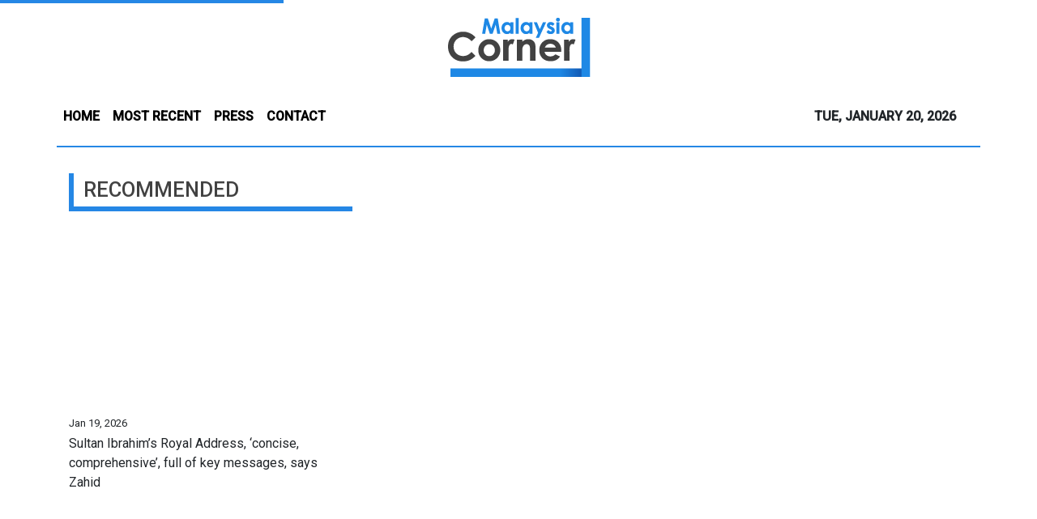

--- FILE ---
content_type: text/html; charset=utf-8
request_url: https://us-central1-vertical-news-network.cloudfunctions.net/get/fetch-include-rss
body_size: 15724
content:
[
  {
    "id": 112094030,
    "title": "Malacca announces public holiday for civil servants on first day of Ramadan",
    "summary": "It is to appreciate their tireless service, says Rauf.",
    "slug": "malacca-announces-public-holiday-for-civil-servants-on-first-day-of-ramadan",
    "link": "https://www.malaysiakini.com/news/766008",
    "date_published": "2026-01-19T05:53:26.000Z",
    "images": "",
    "categories": "1558",
    "img_id": "0",
    "caption": "",
    "country": "Malaysia",
    "source_type": "rss",
    "source": "Malaysia Kini"
  },
  {
    "id": 112094020,
    "title": "Sultan Ibrahim’s Royal Address, ‘concise, comprehensive’, full of key messages, says Zahid",
    "summary": "KUALA LUMPUR: Deputy Prime Minister Datuk Seri Dr Ahmad Zahid Hamidi described the Royal Address of His Majesty, Sultan Ibrahim, King of Malaysia, at the Opening Ceremony of the First Meeting of the Fifth Session of the 15th Parliament as concise and comprehensive, covering important matters that need attention. Read full story",
    "slug": "sultan-ibrahims-royal-address-concise-comprehensive-full-of-key-messages-says-zahid",
    "link": "https://www.thestar.com.my/news/nation/2026/01/19/sultan-ibrahims-royal-address-concise-comprehensive-full-of-key-messages-says-zahid",
    "date_published": "2026-01-19T05:45:00.000Z",
    "images": "https://apicms.thestar.com.my/uploads/images/2026/01/19/3727057.jpg",
    "categories": "1558",
    "img_id": "0",
    "caption": "",
    "country": "Malaysia",
    "source_type": "rss",
    "source": "The Stars"
  },
  {
    "id": 112094021,
    "title": "Johor and S&#039;pore reaffirm bilateral ties",
    "summary": "JOHOR BARU: Johor and Singapore have reaffirmed bilateral ties following a meeting between the state's Mentri Besar Datuk Onn Hafiz Ghazi and the island republic's Home Minister K. Shanmugam here. Read full story",
    "slug": "johor-and-s039pore-reaffirm-bilateral-ties",
    "link": "https://www.thestar.com.my/news/nation/2026/01/19/johor-and-s039pore-reaffirm-bilateral-ties",
    "date_published": "2026-01-19T05:41:00.000Z",
    "images": "https://apicms.thestar.com.my/uploads/images/2026/01/19/3727017.jpg",
    "categories": "1558",
    "img_id": "0",
    "caption": "",
    "country": "Malaysia",
    "source_type": "rss",
    "source": "The Stars"
  },
  {
    "id": 112094022,
    "title": "Thai van driver charged over fatal crash in Napoh",
    "summary": "JITRA: A Thai van driver was charged at the Magistrate's Court here on a charge of dangerous driving that resulted in the death of a girl in Napoh, last Thursday (Jan 15). Read full story",
    "slug": "thai-van-driver-charged-over-fatal-crash-in-napoh",
    "link": "https://www.thestar.com.my/news/nation/2026/01/19/thai-van-driver-charged-over-fatal-crash-in-napoh",
    "date_published": "2026-01-19T05:39:00.000Z",
    "images": "https://apicms.thestar.com.my/uploads/images/2026/01/19/3727015.jpg",
    "categories": "1558",
    "img_id": "0",
    "caption": "",
    "country": "Malaysia",
    "source_type": "rss",
    "source": "The Stars"
  },
  {
    "id": 112093551,
    "title": "Stocks, dollar take tariff hit; gold gets safety bid",
    "summary": "SYDNEY: Stock markets slid in Asia on Monday after U.S. President Donald Trump threatened to slap extra tariffs on eight European nations until the U.S. was allowed to buy Greenland, pushing the dollar down against the safe-haven yen and Swiss franc. Read full story",
    "slug": "stocks-dollar-take-tariff-hit-gold-gets-safety-bid",
    "link": "https://www.thestar.com.my/business/business-news/2026/01/19/stocks-dollar-take-tariff-hit-gold-gets-safety-bid",
    "date_published": "2026-01-19T05:39:00.000Z",
    "images": "https://apicms.thestar.com.my/uploads/images/2026/01/19/3727014.JPG",
    "categories": "353,577,598,1155,1157,1158,1245,1941,1962",
    "img_id": "0",
    "caption": "",
    "country": "Malaysia",
    "source_type": "rss",
    "source": "The Stars"
  },
  {
    "id": 112094031,
    "title": "Japan: Popular Prime Minister Takaichi calls early election",
    "summary": "She calls for election in snowy February.",
    "slug": "japan-popular-prime-minister-takaichi-calls-early-election",
    "link": "https://www.malaysiakini.com/news/766004",
    "date_published": "2026-01-19T05:27:29.000Z",
    "images": "",
    "categories": "1558",
    "img_id": "0",
    "caption": "",
    "country": "Malaysia",
    "source_type": "rss",
    "source": "Malaysia Kini"
  },
  {
    "id": 112093552,
    "title": "Malaysian economy to stay resilient in 2026 on FDI, robust infrastructure investment- HSBC ",
    "summary": "KUALA LUMPUR: Malaysia's economy is expected to remain resilient this year, driven by the ongoing foreign direct investment (FDI) and robust infrastructure investment, said HSBC chief Asia economist Frederic Neumann.  Read full story",
    "slug": "malaysian-economy-to-stay-resilient-in-2026-on-fdi-robust-infrastructure-investment-hsbc",
    "link": "https://www.thestar.com.my/business/business-news/2026/01/19/malaysian-economy-to-stay-resilient-in-2026-on-fdi-robust-infrastructure-investment--hsbc",
    "date_published": "2026-01-19T05:25:00.000Z",
    "images": "https://apicms.thestar.com.my/uploads/images/2026/01/19/3727005.jpeg",
    "categories": "353,577,598,1155,1157,1158,1245,1941,1962",
    "img_id": "0",
    "caption": "",
    "country": "Malaysia",
    "source_type": "rss",
    "source": "The Stars"
  },
  {
    "id": 112094023,
    "title": "Education, people&#039;s well-being are vital focuses of 13MP, King decrees",
    "summary": "KUALA LUMPUR: Education, housing, healthcare and public transport must be given priority in the implementation of the 13th Malaysia Plan (13MP), which begins this year, His Majesty Sultan Ibrahim, King of Malaysia, has decreed. Read full story",
    "slug": "education-people039s-wellbeing-are-vital-focuses-of-13mp-king-decrees",
    "link": "https://www.thestar.com.my/news/nation/2026/01/19/education-people039s-well-being-are-vital-focuses-of-13mp-king-decrees",
    "date_published": "2026-01-19T05:19:00.000Z",
    "images": "https://apicms.thestar.com.my/uploads/images/2026/01/19/3726929.jpg",
    "categories": "1558",
    "img_id": "0",
    "caption": "",
    "country": "Malaysia",
    "source_type": "rss",
    "source": "The Stars"
  },
  {
    "id": 112094024,
    "title": "Johor records RM102bil in approved investments for 2025, highest among states",
    "summary": "PASIR GUDANG: Johor is confident of achieving the highest annual approved investment inflow recorded by any Malaysian state in 2025, with an estimate of RM102bil. Read full story",
    "slug": "johor-records-rm102bil-in-approved-investments-for-2025-highest-among-states",
    "link": "https://www.thestar.com.my/news/nation/2026/01/19/johor-records-rm102bil-in-approved-investments-for-2025-highest-among-states",
    "date_published": "2026-01-19T05:17:00.000Z",
    "images": "https://apicms.thestar.com.my/uploads/images/2026/01/19/3726994.jpg",
    "categories": "1558",
    "img_id": "0",
    "caption": "",
    "country": "Malaysia",
    "source_type": "rss",
    "source": "The Stars"
  },
  {
    "id": 112094032,
    "title": "'Flying passport': EAIC confirms immigration officer involved in activity",
    "summary": "Agency recommends disciplinary action against the officer.",
    "slug": "flying-passport-eaic-confirms-immigration-officer-involved-in-activity",
    "link": "https://www.malaysiakini.com/news/766000",
    "date_published": "2026-01-19T05:13:55.000Z",
    "images": "",
    "categories": "1558",
    "img_id": "0",
    "caption": "",
    "country": "Malaysia",
    "source_type": "rss",
    "source": "Malaysia Kini"
  },
  {
    "id": 112094025,
    "title": "Four nabbed in separate Tawau threat cases",
    "summary": "KOTA KINABALU: Four men were arrested in separate operations for allegedly threatening to hurt people in the Tawau district. Read full story",
    "slug": "four-nabbed-in-separate-tawau-threat-cases",
    "link": "https://www.thestar.com.my/news/nation/2026/01/19/four-nabbed-in-separate-tawau-threat-cases",
    "date_published": "2026-01-19T05:12:00.000Z",
    "images": "https://apicms.thestar.com.my/uploads/images/2026/01/19/3726985.jpg",
    "categories": "1558",
    "img_id": "0",
    "caption": "",
    "country": "Malaysia",
    "source_type": "rss",
    "source": "The Stars"
  },
  {
    "id": 112094026,
    "title": "Man who allegedly beat a child with a chair granted bail",
    "summary": "PETALING JAYA: A 38-year-old man who allegedly beat a child with a chair has been granted police bail. Read full story",
    "slug": "man-who-allegedly-beat-a-child-with-a-chair-granted-bail",
    "link": "https://www.thestar.com.my/news/nation/2026/01/19/man-who-allegedly-beat-a-child-with-a-chair-granted-bail",
    "date_published": "2026-01-19T05:06:00.000Z",
    "images": "https://apicms.thestar.com.my/uploads/images/2026/01/19/3726979.jpeg",
    "categories": "1558",
    "img_id": "0",
    "caption": "",
    "country": "Malaysia",
    "source_type": "rss",
    "source": "The Stars"
  },
  {
    "id": 112094027,
    "title": "Nadia Kesuma laid to rest in Jeddah after subuh prayer",
    "summary": "GEORGE TOWN: The late actress Nadia Kesuma was buried in Jeddah, Saudi Arabia, after the subuh (dawn) prayer at 5.44 am local time on Monday (Jan 20). Read full story",
    "slug": "nadia-kesuma-laid-to-rest-in-jeddah-after-subuh-prayer",
    "link": "https://www.thestar.com.my/news/nation/2026/01/19/nadia-kesuma-laid-to-rest-in-jeddah-after-subuh-prayer",
    "date_published": "2026-01-19T04:57:00.000Z",
    "images": "https://apicms.thestar.com.my/uploads/images/2026/01/19/3726972.jpg",
    "categories": "1558",
    "img_id": "0",
    "caption": "",
    "country": "Malaysia",
    "source_type": "rss",
    "source": "The Stars"
  },
  {
    "id": 112094028,
    "title": "Rapper Namewee claims trial for possessing ED drug, meth",
    "summary": "KUALA LUMPUR: Controversial rapper Namewee is on trial at the Magistrate's Court here for alleged drug possession at a hotel last October. Read full story",
    "slug": "rapper-namewee-claims-trial-for-possessing-ed-drug-meth",
    "link": "https://www.thestar.com.my/news/nation/2026/01/19/rapper-namewee-claims-trial-for-possessing-ed-drug-meth",
    "date_published": "2026-01-19T04:56:00.000Z",
    "images": "https://apicms.thestar.com.my/uploads/images/2026/01/19/3726962.jpg",
    "categories": "1558",
    "img_id": "0",
    "caption": "",
    "country": "Malaysia",
    "source_type": "rss",
    "source": "The Stars"
  },
  {
    "id": 112093553,
    "title": "FBM KLCI slips as traders turn cautious on growing geopolitical tension",
    "summary": "KUALA LUMPUR: The FBM KLCI remained slightly negative at midday as traders held off on buying equities amid the escalating geopolitical tension between the US and EU over the weekend. Read full story",
    "slug": "fbm-klci-slips-as-traders-turn-cautious-on-growing-geopolitical-tension",
    "link": "https://www.thestar.com.my/business/business-news/2026/01/19/fbm-klci-slips-as-traders-turn-cautious-on-growing-geopolitical-tension",
    "date_published": "2026-01-19T04:52:00.000Z",
    "images": "https://apicms.thestar.com.my/uploads/images/2026/01/19/3726956.jpg",
    "categories": "353,577,598,1155,1157,1158,1245,1941,1962",
    "img_id": "0",
    "caption": "",
    "country": "Malaysia",
    "source_type": "rss",
    "source": "The Stars"
  },
  {
    "id": 112094029,
    "title": "Selangor has highest bankruptcy rate, teachers form significant proportion",
    "summary": "JASIN: Data from the Malaysian Insolvency Department (MDI) reveals that Selangor records the highest incidence of bankruptcy in the country, with a significant proportion of cases involving civil servants, particularly teachers. Read full story",
    "slug": "selangor-has-highest-bankruptcy-rate-teachers-form-significant-proportion",
    "link": "https://www.thestar.com.my/news/nation/2026/01/19/selangor-has-highest-bankruptcy-rate-teachers-form-significant-proportion",
    "date_published": "2026-01-19T04:50:00.000Z",
    "images": "https://apicms.thestar.com.my/uploads/images/2026/01/19/3726957.jpeg",
    "categories": "1558",
    "img_id": "0",
    "caption": "",
    "country": "Malaysia",
    "source_type": "rss",
    "source": "The Stars"
  },
  {
    "id": 112093554,
    "title": "Bursa Malaysia suspends short-selling of SMRT due to price limit breach",
    "summary": "KUALA LUMPUR: Bursa Malaysia has suspended intraday short-selling (IDSS) on SMRT Holdings Bhd until 8.30 am tomorrow after the stock breached the price limit. Read full story",
    "slug": "bursa-malaysia-suspends-shortselling-of-smrt-due-to-price-limit-breach",
    "link": "https://www.thestar.com.my/business/business-news/2026/01/19/bursa-malaysia-suspends-short-selling-of-smrt-due-to-price-limit-breach",
    "date_published": "2026-01-19T04:32:00.000Z",
    "images": "https://apicms.thestar.com.my/uploads/images/2026/01/19/3726940.jpg",
    "categories": "353,577,598,1155,1157,1158,1245,1941,1962",
    "img_id": "0",
    "caption": "",
    "country": "Malaysia",
    "source_type": "rss",
    "source": "The Stars"
  },
  {
    "id": 112093555,
    "title": "SMRT&#039;s share price dives on sharp earnings downgrade",
    "summary": "KUALA LUMPUR: The day's most actively traded counter, SMRT Holdings Bhd, saw intense selling pressure with traders marking down its share price by 56% as the market halted for the midday lunch break. Read full story",
    "slug": "smrt039s-share-price-dives-on-sharp-earnings-downgrade",
    "link": "https://www.thestar.com.my/business/business-news/2026/01/19/smrt039s-share-price-dives-on-sharp-earnings-downgrade",
    "date_published": "2026-01-19T04:31:00.000Z",
    "images": "https://apicms.thestar.com.my/uploads/images/2026/01/19/3727003.JPG",
    "categories": "353,577,598,1155,1157,1158,1245,1941,1962",
    "img_id": "0",
    "caption": "",
    "country": "Malaysia",
    "source_type": "rss",
    "source": "The Stars"
  },
  {
    "id": 112093556,
    "title": "MAHB 2025 passenger traffic reaches 15.53mil as VM2026 kicks off",
    "summary": "KUALA LUMPUR: Passenger movements across Malaysia Airports Holdings Bhd's (MAHB) global network reached 15.53 million in 2025, reflecting a positive momentum as Visit Malaysia 2026 (VM2026) gets underway. Read full story",
    "slug": "mahb-2025-passenger-traffic-reaches-1553mil-as-vm2026-kicks-off",
    "link": "https://www.thestar.com.my/business/business-news/2026/01/19/mahb-2025-passenger-traffic-reaches-1553mil-as-vm2026-kicks-off",
    "date_published": "2026-01-19T04:30:00.000Z",
    "images": "https://apicms.thestar.com.my/uploads/images/2026/01/19/3726937.jpg",
    "categories": "353,577,598,1155,1157,1158,1245,1941,1962",
    "img_id": "0",
    "caption": "",
    "country": "Malaysia",
    "source_type": "rss",
    "source": "The Stars"
  },
  {
    "id": 112094033,
    "title": "Namewee pleads not guilty to possessing erectile dysfunction drug",
    "summary": "UPDATED 12.15PM | Singer-songwriter accused of committing offence at Jalan Conlay hotel in October 2025.",
    "slug": "namewee-pleads-not-guilty-to-possessing-erectile-dysfunction-drug",
    "link": "https://www.malaysiakini.com/news/765993",
    "date_published": "2026-01-19T04:09:49.000Z",
    "images": "",
    "categories": "1558",
    "img_id": "0",
    "caption": "",
    "country": "Malaysia",
    "source_type": "rss",
    "source": "Malaysia Kini"
  },
  {
    "id": 112082576,
    "title": "Nation&#039;s interests take priority over individual states&#039; rights, King decrees",
    "summary": "KUALA LUMPUR: While the rights of the states must be respected, Malaysia's interests as a nation must come first, decrees His Majesty Sultan Ibrahim, King of Malaysia. Read full story",
    "slug": "nation039s-interests-take-priority-over-individual-states039-rights-king-decrees",
    "link": "https://www.thestar.com.my/news/nation/2026/01/19/nation039s-interests-take-priority-over-individual-states039-rights-king-decrees",
    "date_published": "2026-01-19T03:55:00.000Z",
    "images": "https://apicms.thestar.com.my/uploads/images/2026/01/19/3726896.jpg",
    "categories": "1558",
    "img_id": "0",
    "caption": "",
    "country": "Malaysia",
    "source_type": "rss",
    "source": "The Stars"
  },
  {
    "id": 112082113,
    "title": "China&#039;s Q4 GDP growth slows to 3-year low, full-year pace meets official target",
    "summary": "BEIJING: China's economic growth slowed to a three-year low in the fourth quarter as domestic demand softened, and while the full-year pace hit Beijing's target, trade tensions and structural imbalances pose significant risks to the outlook. Read full story",
    "slug": "china039s-q4-gdp-growth-slows-to-3year-low-fullyear-pace-meets-official-target",
    "link": "https://www.thestar.com.my/business/business-news/2026/01/19/china039s-q4-gdp-growth-slows-to-3-year-low-full-year-pace-meets-official-target",
    "date_published": "2026-01-19T03:48:00.000Z",
    "images": "https://apicms.thestar.com.my/uploads/images/2026/01/19/3726892.JPG",
    "categories": "353,577,598,1155,1157,1158,1245,1941,1962",
    "img_id": "0",
    "caption": "",
    "country": "Malaysia",
    "source_type": "rss",
    "source": "The Stars"
  },
  {
    "id": 112082577,
    "title": "Melaka announces special public holiday for civil servants on 1 Ramadan",
    "summary": "MELAKA: The Melaka state government has announced a special holiday for all state and federal civil servants in the state on 1 Ramadan, which is expected to fall on Feb 19. Read full story",
    "slug": "melaka-announces-special-public-holiday-for-civil-servants-on-1-ramadan",
    "link": "https://www.thestar.com.my/news/nation/2026/01/19/melaka-announces-special-public-holiday-for-civil-servants-on-1-ramadan",
    "date_published": "2026-01-19T03:43:00.000Z",
    "images": "https://apicms.thestar.com.my/uploads/images/2026/01/19/3726891.JPG",
    "categories": "1558",
    "img_id": "0",
    "caption": "",
    "country": "Malaysia",
    "source_type": "rss",
    "source": "The Stars"
  },
  {
    "id": 112082586,
    "title": "Those who reject BM need not live in Malaysia – Agong",
    "summary": "UPDATED 1.22PM | PARLIAMENT | Sultan Ibrahim wants education system to continue to be strengthened.",
    "slug": "those-who-reject-bm-need-not-live-in-malaysia-agong",
    "link": "https://www.malaysiakini.com/news/765989",
    "date_published": "2026-01-19T03:38:35.000Z",
    "images": "",
    "categories": "1558",
    "img_id": "0",
    "caption": "",
    "country": "Malaysia",
    "source_type": "rss",
    "source": "Malaysia Kini"
  },
  {
    "id": 112082578,
    "title": "MMEA detains boat, three crew over identification documents",
    "summary": "KUALA TERENGGANU: The Malaysian Maritime Enforcement Agency (MMEA) detained a local fishing boat and three foreign crew members on Sunday (Jan 19) for failing to produce valid identification documents. Read full story",
    "slug": "mmea-detains-boat-three-crew-over-identification-documents",
    "link": "https://www.thestar.com.my/news/nation/2026/01/19/mmea-detains-boat-three-crew-over-identification-documents",
    "date_published": "2026-01-19T03:35:00.000Z",
    "images": "https://apicms.thestar.com.my/uploads/images/2026/01/19/3726864.jpg",
    "categories": "1558",
    "img_id": "0",
    "caption": "",
    "country": "Malaysia",
    "source_type": "rss",
    "source": "The Stars"
  },
  {
    "id": 112082579,
    "title": "Housewife loses nearly RM240,000 to bogus investment scheme",
    "summary": "BATU PAHAT: A Chinese national lost RM239,000 after falling prey to an investment scam here. Read full story",
    "slug": "housewife-loses-nearly-rm240000-to-bogus-investment-scheme",
    "link": "https://www.thestar.com.my/news/nation/2026/01/19/housewife-loses-nearly-rm240000-to-bogus-investment-scheme",
    "date_published": "2026-01-19T03:27:00.000Z",
    "images": "https://apicms.thestar.com.my/uploads/images/2026/01/19/3726851.jpeg",
    "categories": "1558",
    "img_id": "0",
    "caption": "",
    "country": "Malaysia",
    "source_type": "rss",
    "source": "The Stars"
  },
  {
    "id": 112082580,
    "title": "BM must be given priority, decrees King",
    "summary": "KUALA LUMPUR: His Majesty Sultan Ibrahim, King of Malaysia, decreed that the national language Bahasa Malaysia must continue to be given priority. Read full story",
    "slug": "bm-must-be-given-priority-decrees-king",
    "link": "https://www.thestar.com.my/news/nation/2026/01/19/bm-must-be-given-priority-decrees-king",
    "date_published": "2026-01-19T03:26:00.000Z",
    "images": "https://apicms.thestar.com.my/uploads/images/2026/01/19/3726847.JPG",
    "categories": "1558",
    "img_id": "0",
    "caption": "",
    "country": "Malaysia",
    "source_type": "rss",
    "source": "The Stars"
  },
  {
    "id": 112082587,
    "title": "Agong describes corruption in armed forces as 'tip of the iceberg'",
    "summary": "UPDATED 12.50PM | PARLIAMENT | King says those who engage in graft are 'traitors to the country'.",
    "slug": "agong-describes-corruption-in-armed-forces-as-tip-of-the-iceberg",
    "link": "https://www.malaysiakini.com/news/765986",
    "date_published": "2026-01-19T03:23:41.000Z",
    "images": "",
    "categories": "1558",
    "img_id": "0",
    "caption": "",
    "country": "Malaysia",
    "source_type": "rss",
    "source": "Malaysia Kini"
  },
  {
    "id": 112082581,
    "title": "King wants corruption stamped out",
    "summary": "KUALA LUMPUR: His Majesty Sultan Ibrahim, the King of Malaysia, has stressed the importance of tracking down those who enable corruption in the nation, and expressed disappointment over the recent graft cases involving the Armed Forces. Read full story",
    "slug": "king-wants-corruption-stamped-out",
    "link": "https://www.thestar.com.my/news/nation/2026/01/19/king-wants-corruption-stamped-out",
    "date_published": "2026-01-19T03:06:00.000Z",
    "images": "https://apicms.thestar.com.my/uploads/images/2026/01/19/3726836.JPG",
    "categories": "1558",
    "img_id": "0",
    "caption": "",
    "country": "Malaysia",
    "source_type": "rss",
    "source": "The Stars"
  },
  {
    "id": 112082588,
    "title": "Will Turkey export home-grown 'Islamic State' extremists?",
    "summary": "ISKP has gained a foothold in the country.",
    "slug": "will-turkey-export-homegrown-islamic-state-extremists",
    "link": "https://www.malaysiakini.com/news/765983",
    "date_published": "2026-01-19T03:03:36.000Z",
    "images": "",
    "categories": "1558",
    "img_id": "0",
    "caption": "",
    "country": "Malaysia",
    "source_type": "rss",
    "source": "Malaysia Kini"
  },
  {
    "id": 112082582,
    "title": "Cops nab 72 in raid on Klang cockfighting den",
    "summary": "PETALING JAYA: A cockfighting den in Klang has been busted in a police raid. Read full story",
    "slug": "cops-nab-72-in-raid-on-klang-cockfighting-den",
    "link": "https://www.thestar.com.my/news/nation/2026/01/19/cops-nab-72-in-raid-on-klang-cockfighting-den",
    "date_published": "2026-01-19T03:03:00.000Z",
    "images": "https://apicms.thestar.com.my/uploads/images/2026/01/19/3726833.jpg",
    "categories": "1558",
    "img_id": "0",
    "caption": "",
    "country": "Malaysia",
    "source_type": "rss",
    "source": "The Stars"
  },
  {
    "id": 112082589,
    "title": "Gaza board extended membership to cost $1 billion — reports",
    "summary": "This is if they want their membership to last more than three years.",
    "slug": "gaza-board-extended-membership-to-cost-1-billion-reports",
    "link": "https://www.malaysiakini.com/news/765980",
    "date_published": "2026-01-19T02:40:14.000Z",
    "images": "",
    "categories": "1558",
    "img_id": "0",
    "caption": "",
    "country": "Malaysia",
    "source_type": "rss",
    "source": "Malaysia Kini"
  },
  {
    "id": 112082590,
    "title": "Underneath bravado at AGM, Umno worried about its survivability",
    "summary": "ANALYSIS | Party not designed to stay in opposition, says political analyst.",
    "slug": "underneath-bravado-at-agm-umno-worried-about-its-survivability",
    "link": "https://www.malaysiakini.com/news/765978",
    "date_published": "2026-01-19T02:35:20.000Z",
    "images": "",
    "categories": "1558",
    "img_id": "0",
    "caption": "",
    "country": "Malaysia",
    "source_type": "rss",
    "source": "Malaysia Kini"
  },
  {
    "id": 112082114,
    "title": "World markets jolted, dollar dips as Trump vows tariffs on Europe over Greenland",
    "summary": "LONDON: Global markets are facing volatility after President Donald Trump vowed to slap tariffs on eight European nations until the U.S. is allowed to buy Greenland, injecting fresh trade uncertainty as stocks slid and the dollar broadly weakened. Read full story",
    "slug": "world-markets-jolted-dollar-dips-as-trump-vows-tariffs-on-europe-over-greenland",
    "link": "https://www.thestar.com.my/business/business-news/2026/01/19/world-markets-jolted-dollar-dips-as-trump-vows-tariffs-on-europe-over-greenland",
    "date_published": "2026-01-19T02:22:00.000Z",
    "images": "https://apicms.thestar.com.my/uploads/images/2026/01/19/3726787.jpg",
    "categories": "353,577,598,1155,1157,1158,1245,1941,1962",
    "img_id": "0",
    "caption": "",
    "country": "Malaysia",
    "source_type": "rss",
    "source": "The Stars"
  },
  {
    "id": 112082115,
    "title": "Oil prices steady as ebbing Iranian protests lower chance of US attack",
    "summary": "BEIJING: Oil prices were little changed on Monday, after rising in the previous session, as Iran's deadly crackdown on protests quelled the civil unrest in the country, reducing the chance of a U.S. attack on the major Middle Eastern producer that could disrupt supplies. Read full story",
    "slug": "oil-prices-steady-as-ebbing-iranian-protests-lower-chance-of-us-attack",
    "link": "https://www.thestar.com.my/business/business-news/2026/01/19/oil-prices-steady-as-ebbing-iranian-protests-lower-chance-of-us-attack",
    "date_published": "2026-01-19T02:20:00.000Z",
    "images": "https://apicms.thestar.com.my/uploads/images/2026/01/19/3726783.jpeg",
    "categories": "353,577,598,1155,1157,1158,1245,1941,1962",
    "img_id": "0",
    "caption": "",
    "country": "Malaysia",
    "source_type": "rss",
    "source": "The Stars"
  },
  {
    "id": 112082583,
    "title": "Sultan Ibrahim opens fifth session of 15th Parliament",
    "summary": "KUALA LUMPUR: His Majesty Sultan Ibrahim, King of Malaysia, graced the opening of the First Meeting Of The Fifth Session of the 15th Parliament on Monday(Jan 19). Read full story",
    "slug": "sultan-ibrahim-opens-fifth-session-of-15th-parliament",
    "link": "https://www.thestar.com.my/news/nation/2026/01/19/sultan-ibrahim-opens-fifth-session-of-15th-parliamen",
    "date_published": "2026-01-19T02:19:00.000Z",
    "images": "https://apicms.thestar.com.my/uploads/images/2026/01/19/3726793.JPG",
    "categories": "1558",
    "img_id": "0",
    "caption": "",
    "country": "Malaysia",
    "source_type": "rss",
    "source": "The Stars"
  },
  {
    "id": 112082584,
    "title": "MetMalaysia issues advisory on tropical storm Nokaen",
    "summary": "KUALA LUMPUR: The Malaysian Meteorological Department (MetMalaysia) has issued an advisory on tropical storm Nokaen Read full story",
    "slug": "metmalaysia-issues-advisory-on-tropical-storm-nokaen",
    "link": "https://www.thestar.com.my/news/nation/2026/01/19/metmalaysia-issues-advisory-on-tropical-storm-nokaen",
    "date_published": "2026-01-19T02:01:00.000Z",
    "images": "https://apicms.thestar.com.my/uploads/images/2026/01/19/3726779.jpg",
    "categories": "1558",
    "img_id": "0",
    "caption": "",
    "country": "Malaysia",
    "source_type": "rss",
    "source": "The Stars"
  },
  {
    "id": 112071749,
    "title": "Teacher accused of cutting off student&#039;s headscarf transferred to another school, says State Education Director",
    "summary": "KOTA KINABALU: The teacher accused of cutting off a student's headscarf at a secondary school in Lahad Datu last Friday (Jan 16) has been transferred to another school. Read full story",
    "slug": "teacher-accused-of-cutting-off-student039s-headscarf-transferred-to-another-school-says-state-education-director",
    "link": "https://www.thestar.com.my/news/nation/2026/01/19/teacher-accused-of-cutting-off-student039s-headscarf-transferred-to-another-school-says-state-education-director",
    "date_published": "2026-01-19T01:55:00.000Z",
    "images": "https://apicms.thestar.com.my/uploads/images/2026/01/19/3726778.jpg",
    "categories": "1558",
    "img_id": "0",
    "caption": "",
    "country": "Malaysia",
    "source_type": "rss",
    "source": "The Stars"
  },
  {
    "id": 112071757,
    "title": "Stop harassing ex-FMT journo, home minister tells public",
    "summary": "Threats, doxxing of Tan's personal details 'unwarranted' and 'crossed the line', Saifuddin says.",
    "slug": "stop-harassing-exfmt-journo-home-minister-tells-public",
    "link": "https://www.malaysiakini.com/news/765973",
    "date_published": "2026-01-19T01:41:14.000Z",
    "images": "",
    "categories": "1558",
    "img_id": "0",
    "caption": "",
    "country": "Malaysia",
    "source_type": "rss",
    "source": "Malaysia Kini"
  },
  {
    "id": 112071750,
    "title": "Social media user sorry for viral Zumba in school uniform video",
    "summary": "SHAH ALAM: A social media user has apologised for a Zumba session in school uniforms, without proper attire, at Bukit Badong Hall, Kuala Selangor. Read full story",
    "slug": "social-media-user-sorry-for-viral-zumba-in-school-uniform-video",
    "link": "https://www.thestar.com.my/news/nation/2026/01/19/social-media-user-sorry-for-viral-zumba-in-school-uniform-video",
    "date_published": "2026-01-19T01:28:00.000Z",
    "images": "https://apicms.thestar.com.my/uploads/images/2026/01/19/3726775.jpg",
    "categories": "1558",
    "img_id": "0",
    "caption": "",
    "country": "Malaysia",
    "source_type": "rss",
    "source": "The Stars"
  },
  {
    "id": 112071283,
    "title": "Foreign funds log second straight week of net inflows of RM716.1mil",
    "summary": "KUALA LUMPUR: Foreign investors extended their net buying streak for a second consecutive week, recording net inflows of RM716.1 million, the largest since mid-May 2025 at RM1.68 billion and about 16.8 times higher than the previous week. Read full story",
    "slug": "foreign-funds-log-second-straight-week-of-net-inflows-of-rm7161mil",
    "link": "https://www.thestar.com.my/business/business-news/2026/01/19/foreign-funds-log-second-straight-week-of-net-inflows-of-rm7161mil",
    "date_published": "2026-01-19T01:23:00.000Z",
    "images": "https://apicms.thestar.com.my/uploads/images/2026/01/19/3726773.jpg",
    "categories": "353,577,598,1155,1157,1158,1245,1941,1962",
    "img_id": "0",
    "caption": "",
    "country": "Malaysia",
    "source_type": "rss",
    "source": "The Stars"
  },
  {
    "id": 112071284,
    "title": "Ringgit opens higher against greenback on better-than-expected 4Q GDP estimates",
    "summary": "KUALA LUMPUR: The ringgit opened higher against the US dollar on Monday, supported by stronger-than-expected advance gross domestic product (GDP) growth of 5.7 per cent in the fourth quarter (4Q) of 2025, signalling continued resilience in the Malaysian economy. Read full story",
    "slug": "ringgit-opens-higher-against-greenback-on-betterthanexpected-4q-gdp-estimates",
    "link": "https://www.thestar.com.my/business/business-news/2026/01/19/ringgit-opens-higher-against-greenback-on-better-than-expected-4q-gdp-estimates",
    "date_published": "2026-01-19T01:22:00.000Z",
    "images": "https://apicms.thestar.com.my/uploads/images/2026/01/19/3726772.jpg",
    "categories": "353,577,598,1155,1157,1158,1245,1941,1962",
    "img_id": "0",
    "caption": "",
    "country": "Malaysia",
    "source_type": "rss",
    "source": "The Stars"
  },
  {
    "id": 112071285,
    "title": "FBM KLCI slips on profit-taking as US-EU geopolitical tension escalates",
    "summary": "KUALA LUMPUR: The FBM KLCI pulled back on Monday after the previous week's rally as traders looked ahead towards corporate earnings and new developments in the escalating feud between the EU and the US over Greenland. Read full story",
    "slug": "fbm-klci-slips-on-profittaking-as-useu-geopolitical-tension-escalates",
    "link": "https://www.thestar.com.my/business/business-news/2026/01/19/fbm-klci-slips-after-rally-as-us-eu-escalate-geopolitical-tension",
    "date_published": "2026-01-19T01:21:00.000Z",
    "images": "https://apicms.thestar.com.my/uploads/images/2026/01/19/3726771.jpg",
    "categories": "353,577,598,1155,1157,1158,1245,1941,1962",
    "img_id": "0",
    "caption": "",
    "country": "Malaysia",
    "source_type": "rss",
    "source": "The Stars"
  },
  {
    "id": 112071751,
    "title": "20 motorcycles destroyed in Perak house fire",
    "summary": "PARIT BUNTAR: About 20 motorcycles were destroyed in a fire at a house used as a motorcycle storage facility in Lorong Parit 1 Titi Serong, Kampung Kedah, on Monday (Jan 19). Read full story",
    "slug": "20-motorcycles-destroyed-in-perak-house-fire",
    "link": "https://www.thestar.com.my/news/nation/2026/01/19/20-motorcycles-destroyed-in-perak-house-fire",
    "date_published": "2026-01-19T01:05:00.000Z",
    "images": "https://apicms.thestar.com.my/uploads/images/2026/01/19/3726769.jpg",
    "categories": "1558",
    "img_id": "0",
    "caption": "",
    "country": "Malaysia",
    "source_type": "rss",
    "source": "The Stars"
  },
  {
    "id": 112071758,
    "title": "YOURSAY | What is freedom of speech?",
    "summary": "'Those in power interpret freedom differently, always to their advantage.'",
    "slug": "yoursay-what-is-freedom-of-speech",
    "link": "https://www.malaysiakini.com/news/765969",
    "date_published": "2026-01-19T01:00:00.000Z",
    "images": "",
    "categories": "1558",
    "img_id": "0",
    "caption": "",
    "country": "Malaysia",
    "source_type": "rss",
    "source": "Malaysia Kini"
  },
  {
    "id": 112071752,
    "title": "Kinabatangan, Lamag by-elections: 196 police personnel to cast early votes on Jan 20",
    "summary": "KINABATANGAN: A total of 196 police personnel will cast early ballots on Tuesday (Jan 21) in the Kinabatangan parliamentary and Lamag by-elections. Read full story",
    "slug": "kinabatangan-lamag-byelections-196-police-personnel-to-cast-early-votes-on-jan-20",
    "link": "https://www.thestar.com.my/news/nation/2026/01/19/kinabatangan-lamag-by-elections-196-police-personnel-to-cast-early-votes-on-jan-20",
    "date_published": "2026-01-19T00:55:00.000Z",
    "images": "https://apicms.thestar.com.my/uploads/images/2026/01/19/3726766.jpg",
    "categories": "1558",
    "img_id": "0",
    "caption": "",
    "country": "Malaysia",
    "source_type": "rss",
    "source": "The Stars"
  },
  {
    "id": 112071753,
    "title": "Teen girl taken in parked car, later found safe in Shah Alam",
    "summary": "SHAH ALAM: A 13-year-old girl endured a terrifying ordeal when she was believed to have been abducted by an unknown individual while in a vehicle parked by the roadside near a secondary school in Section 25 here on Sunday (Jan 18). Read full story",
    "slug": "teen-girl-taken-in-parked-car-later-found-safe-in-shah-alam",
    "link": "https://www.thestar.com.my/news/nation/2026/01/19/teen-girl-taken-in-parked-car-later-found-safe-in-shah-alam",
    "date_published": "2026-01-19T00:39:00.000Z",
    "images": "https://apicms.thestar.com.my/uploads/images/2026/01/19/3726764.jpeg",
    "categories": "1558",
    "img_id": "0",
    "caption": "",
    "country": "Malaysia",
    "source_type": "rss",
    "source": "The Stars"
  },
  {
    "id": 112071754,
    "title": "Two found charred in car fire at Jitra Toll Plaza",
    "summary": "JITRA: Two people were found charred in a burning car at the Jitra Toll Plaza on the northbound side of the North-South Expressway early Monday morning (Jan 19). Read full story",
    "slug": "two-found-charred-in-car-fire-at-jitra-toll-plaza",
    "link": "https://www.thestar.com.my/news/nation/2026/01/19/two-found-charred-in-car-fire-at-jitra-toll-plaza",
    "date_published": "2026-01-19T00:29:00.000Z",
    "images": "https://apicms.thestar.com.my/uploads/images/2026/01/19/3726749.jpg",
    "categories": "1558",
    "img_id": "0",
    "caption": "",
    "country": "Malaysia",
    "source_type": "rss",
    "source": "The Stars"
  },
  {
    "id": 112071286,
    "title": "Trading ideas: Binastra, Capital A, Allianz, MN, Vestland, Genting Plantations, YTL Cement, Pimpinan Ehsan, TH Plantations, Marine &amp; General, FGV, SumiSaujana",
    "summary": "KUALA LUMPUR: Here is a recap of the announcements that made headlines in Corporate Malaysia. Read full story",
    "slug": "trading-ideas-binastra-capital-a-allianz-mn-vestland-genting-plantations-ytl-cement-pimpinan-ehsan-th-plantations-marine-amp-general-fgv-sumisaujana",
    "link": "https://www.thestar.com.my/business/business-news/2026/01/19/trading-ideas-binastra-capital-a-allianz-mn-vestland-genting-plantations-ytl-cement-pimpinan-ehsan-th-plantations-marine--general-fgv-sumisaujana",
    "date_published": "2026-01-19T00:09:00.000Z",
    "images": "https://apicms.thestar.com.my/uploads/images/2026/01/19/3726742.jpg",
    "categories": "353,577,598,1155,1157,1158,1245,1941,1962",
    "img_id": "0",
    "caption": "",
    "country": "Malaysia",
    "source_type": "rss",
    "source": "The Stars"
  },
  {
    "id": 112071755,
    "title": "State religious department, police investigate viral aerobics video in Bukit Badong",
    "summary": "SHAH ALAM: The Selangor Islamic Religious Department (JAIS) is investigating a claim that an aerobics session believed to have taken place in Bukit Badong, here, had included elements that could be linked to indecent behaviour in a public space. Read full story",
    "slug": "state-religious-department-police-investigate-viral-aerobics-video-in-bukit-badong",
    "link": "https://www.thestar.com.my/news/nation/2026/01/19/state-religious-department-police-investigate-viral-aerobics-video-in-bukit-badong",
    "date_published": "2026-01-19T00:07:00.000Z",
    "images": "https://apicms.thestar.com.my/uploads/images/2026/01/19/3726740.jpg",
    "categories": "1558",
    "img_id": "0",
    "caption": "",
    "country": "Malaysia",
    "source_type": "rss",
    "source": "The Stars"
  },
  {
    "id": 112061888,
    "title": "Rights groups condemn Saifuddin's justification for journo's arrest ",
    "summary": "They say it's 'intimidation tactics' particularly aimed at activists, critics.",
    "slug": "rights-groups-condemn-saifuddins-justification-for-journos-arrest-",
    "link": "https://www.malaysiakini.com/news/765965",
    "date_published": "2026-01-18T23:00:00.000Z",
    "images": "",
    "categories": "1558",
    "img_id": "0",
    "caption": "",
    "country": "Malaysia",
    "source_type": "rss",
    "source": "Malaysia Kini"
  },
  {
    "id": 112061886,
    "title": "Ground campaigns intensify ahead of by-elections",
    "summary": "KINABATANGAN: With a week left to polling, by-election campaigns in Kinabatangan and Lamag are seeing rival camps move beyond introductions and begin pressing voters with competing visions of change, conti­nuity and delivery. Read full story",
    "slug": "ground-campaigns-intensify-ahead-of-byelections",
    "link": "https://www.thestar.com.my/news/nation/2026/01/19/ground-campaigns-intensify-ahead-of-by-elections",
    "date_published": "2026-01-18T16:00:00.000Z",
    "images": "https://apicms.thestar.com.my/uploads/images/2026/01/19/3726712.jpg",
    "categories": "1558",
    "img_id": "0",
    "caption": "",
    "country": "Malaysia",
    "source_type": "rss",
    "source": "The Stars"
  },
  {
    "id": 112061885,
    "title": "Kelantan records 19.5% drop in crime index, data shows",
    "summary": "KOTA BARU: The crime index in Kelantan fell by 19.5%, dropping from 2,296 cases in 2024 to 1,848 cases last year, driven largely by a 24.3% reduction in property crime, from 1,873 cases to 1,418. Read full story",
    "slug": "kelantan-records-195-drop-in-crime-index-data-shows",
    "link": "https://www.thestar.com.my/news/nation/2026/01/19/kelantan-records-195-drop-in-crime-index-data-shows",
    "date_published": "2026-01-18T16:00:00.000Z",
    "images": "https://apicms.thestar.com.my/uploads/images/2026/01/19/3726720.jpeg",
    "categories": "1558",
    "img_id": "0",
    "caption": "",
    "country": "Malaysia",
    "source_type": "rss",
    "source": "The Stars"
  },
  {
    "id": 112061884,
    "title": "15 officers may have to face military court",
    "summary": "ALOR GAJAH: The Defence Ministry is weighing firm action, including prosecution in the military court against 15 army officers identified as being involved in alleged immoral activities in a military camp. Read full story",
    "slug": "15-officers-may-have-to-face-military-court",
    "link": "https://www.thestar.com.my/news/nation/2026/01/19/15-officers-may-have-to-face-military-court",
    "date_published": "2026-01-18T16:00:00.000Z",
    "images": "https://apicms.thestar.com.my/uploads/images/2026/01/19/3726724.jpg",
    "categories": "1558",
    "img_id": "0",
    "caption": "",
    "country": "Malaysia",
    "source_type": "rss",
    "source": "The Stars"
  },
  {
    "id": 112061883,
    "title": "‘Weak procurement due to poor compliance’",
    "summary": "PUTRAJAYA: Weaknesses in the government's procurement process are largely due to non-compliance with established procedures, despite the Finance Ministry having introduced flexibility to facilitate procurement matters, says Tan Sri Shamsul Azri Abu Bakar. Read full story",
    "slug": "weak-procurement-due-to-poor-compliance",
    "link": "https://www.thestar.com.my/news/nation/2026/01/19/weak-procurement-due-to-poor-compliance",
    "date_published": "2026-01-18T16:00:00.000Z",
    "images": "https://apicms.thestar.com.my/uploads/images/2026/01/19/3726725.jpg",
    "categories": "1558",
    "img_id": "0",
    "caption": "",
    "country": "Malaysia",
    "source_type": "rss",
    "source": "The Stars"
  },
  {
    "id": 112061882,
    "title": "Over 3,500 pieces of impure gold items seized",
    "summary": "KUALA LUMPUR: A total of 3,545 impure gold items were seized from a business premises at the Kuchai Lama Business Centre by enforcement officers from the Domestic Trade and Cost of Living Ministry recently. Read full story",
    "slug": "over-3500-pieces-of-impure-gold-items-seized",
    "link": "https://www.thestar.com.my/news/nation/2026/01/19/over-3500-pieces-of-impure-gold-items-seized",
    "date_published": "2026-01-18T16:00:00.000Z",
    "images": "https://apicms.thestar.com.my/uploads/images/2026/01/19/3726727.jpeg",
    "categories": "1558",
    "img_id": "0",
    "caption": "",
    "country": "Malaysia",
    "source_type": "rss",
    "source": "The Stars"
  },
  {
    "id": 112061881,
    "title": "MCPF: Rehab centres can help ease prison strain",
    "summary": "KOTA TINGGI: The Malaysia Crime Prevention Foundation (MCPF) has proposed that narco­tics addiction rehabilitation centres (Puspen) be gazetted as special prisons for drug addicts to strengthen rehabilitation and treatment efforts. Read full story",
    "slug": "mcpf-rehab-centres-can-help-ease-prison-strain",
    "link": "https://www.thestar.com.my/news/nation/2026/01/19/mcpf-rehab-centres-can-help-ease-prison-strain",
    "date_published": "2026-01-18T16:00:00.000Z",
    "images": "https://cdn.thestar.com.my/Themes/img/tsol-default-image2023.png",
    "categories": "1558",
    "img_id": "0",
    "caption": "",
    "country": "Malaysia",
    "source_type": "rss",
    "source": "The Stars"
  },
  {
    "id": 112061880,
    "title": "Cops: No mini drug labs in Johor Felda settlements",
    "summary": "KOTA TINGGI: Johor police have confirmed that there are no mini drug processing laboratories (mini-labs) in Felda settlements or other rural areas in the state, dismissing claims that these locations are being used for organised drug operations. Read full story",
    "slug": "cops-no-mini-drug-labs-in-johor-felda-settlements",
    "link": "https://www.thestar.com.my/news/nation/2026/01/19/cops-no-mini-drug-labs-in-johor-felda-settlements",
    "date_published": "2026-01-18T16:00:00.000Z",
    "images": "https://apicms.thestar.com.my/uploads/images/2026/01/19/3726729.jpeg",
    "categories": "1558",
    "img_id": "0",
    "caption": "",
    "country": "Malaysia",
    "source_type": "rss",
    "source": "The Stars"
  },
  {
    "id": 112061879,
    "title": "Scouts expand community programme to nurture youths",
    "summary": "BINTULU: The Malaysian Scouts Federation is strengthening its role in shaping the character and leadership of youth through the launch of scouts' groups under a community-based scouting programme in Sarawak, says National Chief Scout Major-Gen (Rtd) Datuk Prof Dr Mohd Zin Bidin. Read full story",
    "slug": "scouts-expand-community-programme-to-nurture-youths",
    "link": "https://www.thestar.com.my/news/nation/2026/01/19/scouts-expand-community-programme-to-nurture-youths",
    "date_published": "2026-01-18T16:00:00.000Z",
    "images": "https://apicms.thestar.com.my/uploads/images/2026/01/19/3726731.jpg",
    "categories": "1558",
    "img_id": "0",
    "caption": "",
    "country": "Malaysia",
    "source_type": "rss",
    "source": "The Stars"
  },
  {
    "id": 112061878,
    "title": "TURNING FUEL-UPS INTO MEANINGFUL REWARDS",
    "summary": "PETRONAS Dagangan Berhad (PDB) celebrated the winners of the Ganjaran Lebih Bermakna (GLB) phase 2 campaign, rewarding Mesra members who fuelled via Setel with grand and category prizes, including free fuel, Mesra points and Visa travel vouchers. Read full story",
    "slug": "turning-fuelups-into-meaningful-rewards",
    "link": "https://www.thestar.com.my/news/nation/2026/01/19/turning-fuel-ups-into-meaningful-rewards",
    "date_published": "2026-01-18T16:00:00.000Z",
    "images": "https://apicms.thestar.com.my/uploads/images/2026/01/19/3726463.jpg",
    "categories": "1558",
    "img_id": "0",
    "caption": "",
    "country": "Malaysia",
    "source_type": "rss",
    "source": "The Stars"
  },
  {
    "id": 112061877,
    "title": "Sabah’s wild secrets still unfolding",
    "summary": "KOTA KINABALU: From misty mountain peaks to dense lowland forests, Sabah continues to reveal new natural wonders, with rare and elusive wildlife species still being recorded decades after researchers first began exploring the state's rugged landscapes. Read full story",
    "slug": "sabahs-wild-secrets-still-unfolding",
    "link": "https://www.thestar.com.my/news/nation/2026/01/19/sabahs-wild-secrets-still-unfolding",
    "date_published": "2026-01-18T16:00:00.000Z",
    "images": "https://apicms.thestar.com.my/uploads/images/2026/01/19/3726469.jpg",
    "categories": "1558",
    "img_id": "0",
    "caption": "",
    "country": "Malaysia",
    "source_type": "rss",
    "source": "The Stars"
  },
  {
    "id": 112061416,
    "title": "Muhibbah’s latest buy to provide earnings support",
    "summary": "PETALING JAYA: Engineering and construction group Muhibbah Engineering (M) Bhd is expected to see near-term earnings support from its latest acquisition, although analysts remain cautious pending the consolidation of the exercise. Read full story",
    "slug": "muhibbahs-latest-buy-to-provide-earnings-support",
    "link": "https://www.thestar.com.my/business/business-news/2026/01/19/muhibbahs-latest-buy-to-provide-earnings-support",
    "date_published": "2026-01-18T16:00:00.000Z",
    "images": "https://apicms.thestar.com.my/uploads/images/2026/01/19/3726711.jpeg",
    "categories": "353,577,598,1155,1157,1158,1245,1941,1962",
    "img_id": "0",
    "caption": "",
    "country": "Malaysia",
    "source_type": "rss",
    "source": "The Stars"
  },
  {
    "id": 112061415,
    "title": "Residential property market to remain stable",
    "summary": "PETALING JAYA: The residential property market is expected to record a stable and positive trajectory this year, say property experts. Read full story",
    "slug": "residential-property-market-to-remain-stable",
    "link": "https://www.thestar.com.my/business/business-news/2026/01/19/residential-property-market-to-remain-stable",
    "date_published": "2026-01-18T16:00:00.000Z",
    "images": "https://apicms.thestar.com.my/uploads/images/2026/01/19/3726445.jpg",
    "categories": "353,577,598,1155,1157,1158,1245,1941,1962",
    "img_id": "0",
    "caption": "",
    "country": "Malaysia",
    "source_type": "rss",
    "source": "The Stars"
  },
  {
    "id": 112061414,
    "title": "Construction companies poised to sustain growth",
    "summary": "PETALING JAYA: The construction sector is set to carry its momentum into 2026, underpinned by steady job flows and large-scale infrastructure and digital projects that are expected to keep order books expanding despite a shifting mix of awards. Read full story",
    "slug": "construction-companies-poised-tosustain-growth",
    "link": "https://www.thestar.com.my/business/business-news/2026/01/19/construction-companies-poised-tosustain-growth",
    "date_published": "2026-01-18T16:00:00.000Z",
    "images": "https://apicms.thestar.com.my/uploads/images/2026/01/19/3726709.jpg",
    "categories": "353,577,598,1155,1157,1158,1245,1941,1962",
    "img_id": "0",
    "caption": "",
    "country": "Malaysia",
    "source_type": "rss",
    "source": "The Stars"
  },
  {
    "id": 112061413,
    "title": "If I were an ageing oil palm tree",
    "summary": "IF I were an ageing oil palm tree, I would rise each dawn like an old maestro – baton in hand, heart still full of rhythms once played, but muscles increasingly worn. Read full story",
    "slug": "if-i-were-an-ageing-oil-palm-tree",
    "link": "https://www.thestar.com.my/business/business-news/2026/01/19/if-i-were-an-ageing-oil-palm-tree",
    "date_published": "2026-01-18T16:00:00.000Z",
    "images": "https://apicms.thestar.com.my/uploads/images/2026/01/19/3726708.jpeg",
    "categories": "353,577,598,1155,1157,1158,1245,1941,1962",
    "img_id": "0",
    "caption": "",
    "country": "Malaysia",
    "source_type": "rss",
    "source": "The Stars"
  },
  {
    "id": 112061412,
    "title": "Are shareholders being heard at AGMs?",
    "summary": "NOW that the 2025 AGM season is behind us, a clear pattern has emerged: no two meetings felt the same, even though they all followed the same script. Read full story",
    "slug": "are-shareholders-being-heard-at-agms",
    "link": "https://www.thestar.com.my/business/business-news/2026/01/19/are-shareholders-being-heard-at-agms",
    "date_published": "2026-01-18T16:00:00.000Z",
    "images": "https://apicms.thestar.com.my/uploads/images/2026/01/19/3726707.jpg",
    "categories": "353,577,598,1155,1157,1158,1245,1941,1962",
    "img_id": "0",
    "caption": "",
    "country": "Malaysia",
    "source_type": "rss",
    "source": "The Stars"
  },
  {
    "id": 112026965,
    "title": "Retailers get a lift from Sara",
    "summary": "The relatively strong run in the consumer retail sector seen in recent months appear to show no signs of exhaustion just yet. Read full story",
    "slug": "retailers-get-a-lift-from-sara",
    "link": "https://www.thestar.com.my/business/business-news/2026/01/19/retailers-get-a-lift-from-sara",
    "date_published": "2026-01-18T16:00:00.000Z",
    "images": "https://apicms.thestar.com.my/uploads/images/2026/01/17/3724665.jpeg",
    "categories": "353,577,598,1155,1157,1158,1245,1941,1962",
    "img_id": "0",
    "caption": "",
    "country": "Malaysia",
    "source_type": "rss",
    "source": "The Stars"
  },
  {
    "id": 112026964,
    "title": "Toyota still has the drive",
    "summary": "Globally, Chinese carmakers have been nibbling away on market shares. Read full story",
    "slug": "toyota-still-has-the-drive",
    "link": "https://www.thestar.com.my/business/business-news/2026/01/19/toyota-still-has-the-drive",
    "date_published": "2026-01-18T16:00:00.000Z",
    "images": "https://apicms.thestar.com.my/uploads/images/2026/01/17/3724659.jpeg",
    "categories": "353,577,598,1155,1157,1158,1245,1941,1962",
    "img_id": "0",
    "caption": "",
    "country": "Malaysia",
    "source_type": "rss",
    "source": "The Stars"
  },
  {
    "id": 112026963,
    "title": "iCents eyes Asean",
    "summary": "iCents Group Holdings Bhd is among a handful of companies that were listed in 2025 on Bursa Malaysia – and which finished the year in the green, up close to 15%. Read full story",
    "slug": "icents-eyes-asean",
    "link": "https://www.thestar.com.my/business/business-news/2026/01/19/icents-eyes-asean",
    "date_published": "2026-01-18T16:00:00.000Z",
    "images": "https://apicms.thestar.com.my/uploads/images/2026/01/17/3724392.jpg",
    "categories": "353,577,598,1155,1157,1158,1245,1941,1962",
    "img_id": "0",
    "caption": "",
    "country": "Malaysia",
    "source_type": "rss",
    "source": "The Stars"
  },
  {
    "id": 112026962,
    "title": "Hurdles in DBS’ Alliance Bank bid",
    "summary": "DBS Bank Ltd's planned entry into Alliance Bank Malaysia Bhd may be facing a challenge to secure approvals from the authorities for the stake sought by the Singaporean bank. Read full story",
    "slug": "hurdles-in-dbs-alliance-bank-bid",
    "link": "https://www.thestar.com.my/business/business-news/2026/01/19/hurdles-in-dbs-alliance-bank-bid",
    "date_published": "2026-01-18T16:00:00.000Z",
    "images": "https://apicms.thestar.com.my/uploads/images/2026/01/17/3724654.jpeg",
    "categories": "353,577,598,1155,1157,1158,1245,1941,1962",
    "img_id": "0",
    "caption": "",
    "country": "Malaysia",
    "source_type": "rss",
    "source": "The Stars"
  },
  {
    "id": 112026961,
    "title": "Metals keep shining bright",
    "summary": "Global equity markets had a good 2025 with most major benchmarks recording double-digit percentage gains. The metal complex, however, outperformed in 2025 and started the year with gold, silver, platinum and copper at record prices. Read full story",
    "slug": "metals-keep-shining-bright",
    "link": "https://www.thestar.com.my/business/business-news/2026/01/19/metals-keep-shining-bright",
    "date_published": "2026-01-18T16:00:00.000Z",
    "images": "https://apicms.thestar.com.my/uploads/images/2026/01/17/3724649.jpeg",
    "categories": "353,577,598,1155,1157,1158,1245,1941,1962",
    "img_id": "0",
    "caption": "",
    "country": "Malaysia",
    "source_type": "rss",
    "source": "The Stars"
  },
  {
    "id": 112017467,
    "title": "Taiwanese woman drowns while snorkelling in Pulau Pangkor",
    "summary": "IPOH: A Taiwanese woman was found drowned after she went snorkelling at Pantai Teluk Nipah near Pulau Pangkor on Sunday (Jan 18). Read full story",
    "slug": "taiwanese-woman-drowns-while-snorkelling-in-pulau-pangkor",
    "link": "https://www.thestar.com.my/news/nation/2026/01/18/taiwanese-woman-drowns-while-snorkelling-in-pulau-pangkor",
    "date_published": "2026-01-18T15:53:00.000Z",
    "images": "https://apicms.thestar.com.my/uploads/images/2026/01/18/3726440.jpg",
    "categories": "1558",
    "img_id": "0",
    "caption": "",
    "country": "Malaysia",
    "source_type": "rss",
    "source": "The Stars"
  },
  {
    "id": 112017468,
    "title": "Death toll rises to three in Rompin lorry crash",
    "summary": "KUANTAN: Another Bangladeshi oil palm plantation worker has been reported dead after the lorry he was travelling in skidded off the road in a crash along Jalan Selancar-Redong near Kampung Perwira Jaya, Rompin, on Saturday (Jan 17). Read full story",
    "slug": "death-toll-rises-to-three-in-rompin-lorry-crash",
    "link": "https://www.thestar.com.my/news/nation/2026/01/18/death-toll-rises-to-three-in-rompin-lorry-crash",
    "date_published": "2026-01-18T14:42:00.000Z",
    "images": "https://apicms.thestar.com.my/uploads/images/2026/01/18/3726411.jpg",
    "categories": "1558",
    "img_id": "0",
    "caption": "",
    "country": "Malaysia",
    "source_type": "rss",
    "source": "The Stars"
  },
  {
    "id": 112017469,
    "title": "Father, two young children die in two-vehicle collision in Kulim",
    "summary": "KULIM: A man and his two children were killed today in a road crash involving a Perodua Viva and a Proton S70 on Jalan Kulim-Mahang, near SMK Sungai Kob. Read full story",
    "slug": "father-two-young-children-die-in-twovehicle-collision-in-kulim",
    "link": "https://www.thestar.com.my/news/nation/2026/01/18/father-two-young-children-die-in-two-vehicle-collision-in-kulim",
    "date_published": "2026-01-18T14:33:00.000Z",
    "images": "https://apicms.thestar.com.my/uploads/images/2026/01/18/3726408.jpg",
    "categories": "1558",
    "img_id": "0",
    "caption": "",
    "country": "Malaysia",
    "source_type": "rss",
    "source": "The Stars"
  },
  {
    "id": 112006321,
    "title": "PM Anwar calls on MPs to focus on duties ahead of Parliament sitting",
    "summary": "PUTRAJAYA: Prime Minister Datuk Seri Anwar Ibrahim has reminded members of Parliament from the unity government of their responsibility to engage in constructive debate during the First Meeting of the Fifth Session of the 15th Parliament, which begins Monday (Jan 19). Read full story",
    "slug": "pm-anwar-calls-on-mps-to-focus-on-duties-ahead-of-parliament-sitting",
    "link": "https://www.thestar.com.my/news/2026/01/18/pm-anwar-calls-on-mps-to-focus-on-duties-ahead-of-parliament-sitting",
    "date_published": "2026-01-18T12:52:00.000Z",
    "images": "https://apicms.thestar.com.my/uploads/images/2026/01/18/3726264.jpg",
    "categories": "1558",
    "img_id": "0",
    "caption": "",
    "country": "Malaysia",
    "source_type": "rss",
    "source": "The Stars"
  },
  {
    "id": 112006330,
    "title": "Another Sabah rep appointed to state GLC despite graft allegation",
    "summary": "Shahelmey is now an oil and gas company chairperson.",
    "slug": "another-sabah-rep-appointed-to-state-glc-despite-graft-allegation",
    "link": "https://www.malaysiakini.com/news/765958",
    "date_published": "2026-01-18T12:36:25.000Z",
    "images": "",
    "categories": "1558",
    "img_id": "0",
    "caption": "",
    "country": "Malaysia",
    "source_type": "rss",
    "source": "Malaysia Kini"
  },
  {
    "id": 112006322,
    "title": "Understanding reached on Batu Caves escalator project, technical issues to be resolved, says Gobind",
    "summary": "KUALA LUMPUR: The Selangor State Government and the Batu Caves temple management have reached an understanding to proceed with the proposed escalator project, although its implementation is still subject to resolving technical requirements. Read full story",
    "slug": "understanding-reached-on-batu-caves-escalator-project-technical-issues-to-be-resolved-says-gobind",
    "link": "https://www.thestar.com.my/news/nation/2026/01/18/understanding-reached-on-batu-caves-escalator-project-technical-issues-to-be-resolved-says-gobind",
    "date_published": "2026-01-18T12:20:00.000Z",
    "images": "https://apicms.thestar.com.my/uploads/images/2026/01/18/3726172.JPG",
    "categories": "1558",
    "img_id": "0",
    "caption": "",
    "country": "Malaysia",
    "source_type": "rss",
    "source": "The Stars"
  },
  {
    "id": 112006323,
    "title": "NIOSH urges employers to improve safety measures for dangerous gas use",
    "summary": "KUALA LUMPUR: The National Institute of Occupational Safety and Health (NIOSH) has urged all employers and premise owners operating dangerous gases or gas systems to improve legal compliance and occupational safety and health best practices. Read full story",
    "slug": "niosh-urges-employers-to-improve-safety-measures-for-dangerous-gas-use",
    "link": "https://www.thestar.com.my/news/nation/2026/01/18/niosh-urges-employers-to-improve-safety-measures-for-dangerous-gas-use",
    "date_published": "2026-01-18T12:01:00.000Z",
    "images": "https://apicms.thestar.com.my/uploads/images/2026/01/18/3726163.jpg",
    "categories": "1558",
    "img_id": "0",
    "caption": "",
    "country": "Malaysia",
    "source_type": "rss",
    "source": "The Stars"
  },
  {
    "id": 112006331,
    "title": "Umno Youth may be hardline, but not against party chief - members ",
    "summary": "'While Zahid's language is softer, our intention is the same.'",
    "slug": "umno-youth-may-be-hardline-but-not-against-party-chief-members-",
    "link": "https://www.malaysiakini.com/news/765955",
    "date_published": "2026-01-18T12:00:00.000Z",
    "images": "",
    "categories": "1558",
    "img_id": "0",
    "caption": "",
    "country": "Malaysia",
    "source_type": "rss",
    "source": "Malaysia Kini"
  },
  {
    "id": 111995630,
    "title": "Infant found abandoned in Kinabatangan oil palm plantation",
    "summary": "KINABATANGAN: Police are investigating the discovery of a newborn baby boy who was found abandoned at an oil palm plantation here on Saturday (Jan 17) night. Read full story",
    "slug": "infant-found-abandoned-in-kinabatangan-oil-palm-plantation",
    "link": "https://www.thestar.com.my/news/nation/2026/01/18/infant-found-abandoned-in-kinabatangan-oil-palm-plantation",
    "date_published": "2026-01-18T11:47:00.000Z",
    "images": "https://apicms.thestar.com.my/uploads/images/2026/01/18/3726151.jpg",
    "categories": "1558",
    "img_id": "0",
    "caption": "",
    "country": "Malaysia",
    "source_type": "rss",
    "source": "The Stars"
  },
  {
    "id": 111995631,
    "title": "Leaking confidential info about Armed Forces will lead to legal action, says Defence Ministry",
    "summary": "PETALING JAYA: Leaking internal and confidential information related to the Malaysian Armed Forces will lead to legal action, says the Defence Ministry. Read full story",
    "slug": "leaking-confidential-info-about-armed-forces-will-lead-to-legal-action-says-defence-ministry",
    "link": "https://www.thestar.com.my/news/nation/2026/01/18/leaking-confidential-info-about-armed-forces-will-lead-to-legal-action-says-defence-ministry",
    "date_published": "2026-01-18T11:38:00.000Z",
    "images": "https://apicms.thestar.com.my/uploads/images/2026/01/18/3726138.jpg",
    "categories": "1558",
    "img_id": "0",
    "caption": "",
    "country": "Malaysia",
    "source_type": "rss",
    "source": "The Stars"
  },
  {
    "id": 111995632,
    "title": "Ewon Benedick responds to KKIP appointment backlash",
    "summary": "KOTA KINABALU: Deputy Chief Minister III Datuk Ewon Benedick has responded to criticisms regarding his appointment as the new KKIP Sdn Bhd chairman. Read full story",
    "slug": "ewon-benedick-responds-to-kkip-appointment-backlash",
    "link": "https://www.thestar.com.my/news/nation/2026/01/18/ewon-benedick-responds-to-kkip-appointment-backlash",
    "date_published": "2026-01-18T11:36:00.000Z",
    "images": "https://apicms.thestar.com.my/uploads/images/2026/01/18/3726137.jpg",
    "categories": "1558",
    "img_id": "0",
    "caption": "",
    "country": "Malaysia",
    "source_type": "rss",
    "source": "The Stars"
  },
  {
    "id": 111995637,
    "title": "Muhyiddin denies claims of Bersatu giving mandate for Umno unity talks ",
    "summary": "This follows Zahid's remarks at AGM.",
    "slug": "muhyiddin-denies-claims-of-bersatu-giving-mandate-for-umno-unity-talks-",
    "link": "https://www.malaysiakini.com/news/765953",
    "date_published": "2026-01-18T11:24:57.000Z",
    "images": "",
    "categories": "1558",
    "img_id": "0",
    "caption": "",
    "country": "Malaysia",
    "source_type": "rss",
    "source": "Malaysia Kini"
  },
  {
    "id": 111985150,
    "title": "No talks with Umno on &#039;grand collaboration&#039; yet, says Bersatu&#039;s Muhyiddin",
    "summary": "PETALING JAYA: Tan Sri Muhyiddin Yassin has denied claims that Bersatu has held discussions with Umno and PAS on forming a new \"grand collaboration\" to unite the Malays. Read full story",
    "slug": "no-talks-with-umno-on-039grand-collaboration039-yet-says-bersatu039s-muhyiddin",
    "link": "https://www.thestar.com.my/news/nation/2026/01/18/no-talks-with-umno-on-039grand-collaboration039-yet-says-bersatu039s-muhyiddin",
    "date_published": "2026-01-18T09:40:00.000Z",
    "images": "https://apicms.thestar.com.my/uploads/images/2026/01/18/3726036.jpg",
    "categories": "1558",
    "img_id": "0",
    "caption": "",
    "country": "Malaysia",
    "source_type": "rss",
    "source": "The Stars"
  },
  {
    "id": 111985151,
    "title": "No mini drug labs in Johor Felda settlements, says state police chief",
    "summary": "KOTA TINGGI: Johor police have confirmed that there are no mini drug processing laboratories in Felda settlements or other rural areas of the state, dismissing claims that these locations were being used for organised drug operations. Read full story",
    "slug": "no-mini-drug-labs-in-johor-felda-settlements-says-state-police-chief",
    "link": "https://www.thestar.com.my/news/nation/2026/01/18/no-mini-drug-labs-in-johor-felda-settlements-says-state-police-chief",
    "date_published": "2026-01-18T09:34:00.000Z",
    "images": "https://apicms.thestar.com.my/uploads/images/2026/01/18/3726033.jpeg",
    "categories": "1558",
    "img_id": "0",
    "caption": "",
    "country": "Malaysia",
    "source_type": "rss",
    "source": "The Stars"
  },
  {
    "id": 111985152,
    "title": "Sabah&#039;s 40% revenue share: Drop appeal if sincere, Upko tells Putrajaya",
    "summary": "KOTA KINABALU: Upko continues to urge the Attorney General's Chambers (AGC) to drop the appeal on the grounds of the judgment pertaining to a Court Order mandating the government to review Sabah's 40% revenue entitlement. Read full story",
    "slug": "sabah039s-40-revenue-share-drop-appeal-if-sincere-upko-tells-putrajaya",
    "link": "https://www.thestar.com.my/news/nation/2026/01/18/sabah039s-40-revenue-share-drop-appeal-if-sincere-upko-tells-putrajaya",
    "date_published": "2026-01-18T09:30:00.000Z",
    "images": "https://apicms.thestar.com.my/uploads/images/2026/01/18/3726034.jpg",
    "categories": "1558",
    "img_id": "0",
    "caption": "",
    "country": "Malaysia",
    "source_type": "rss",
    "source": "The Stars"
  },
  {
    "id": 111985160,
    "title": "Wan Saiful seeks RM10m from Tun Faisal over Jana Wibawa remarks",
    "summary": "UPDATED 6.15PM | Letter of demand sent on Dec 3, MP says.",
    "slug": "wan-saiful-seeks-rm10m-from-tun-faisal-over-jana-wibawa-remarks",
    "link": "https://www.malaysiakini.com/news/765949",
    "date_published": "2026-01-18T09:29:24.000Z",
    "images": "",
    "categories": "1558",
    "img_id": "0",
    "caption": "",
    "country": "Malaysia",
    "source_type": "rss",
    "source": "Malaysia Kini"
  },
  {
    "id": 111985153,
    "title": "Beting Maro identified as key focus for PAS Sarawak in upcoming state polls",
    "summary": "SIBU: The Beting Maro constituency has been identified as a key focus for PAS Sarawak in its preparations for the upcoming Sarawak Election. Read full story",
    "slug": "beting-maro-identified-as-key-focus-for-pas-sarawak-in-upcoming-state-polls",
    "link": "https://www.thestar.com.my/news/nation/2026/01/18/beting-maro-identified-as-key-focus-for-pas-sarawak-in-upcoming-state-polls",
    "date_published": "2026-01-18T08:53:00.000Z",
    "images": "https://apicms.thestar.com.my/uploads/images/2026/01/18/3725979.jpg",
    "categories": "1558",
    "img_id": "0",
    "caption": "",
    "country": "Malaysia",
    "source_type": "rss",
    "source": "The Stars"
  },
  {
    "id": 111985154,
    "title": "Ahmad Zahid clarifies earlier remarks on DAP&#039;s &#039;Team B&#039;",
    "summary": "KUALA LUMPUR: Barisan Nasional chairman Datuk Seri Ahmad Zahid Hamidi on Sunday (Jan 18) clarified that there is no Team A or Team B within DAP, stressing that his earlier remarks were not intended to suggest internal divisions within the party. Read full story",
    "slug": "ahmad-zahid-clarifies-earlier-remarks-on-dap039s-039team-b039",
    "link": "https://www.thestar.com.my/news/nation/2026/01/18/ahmad-zahid-clarifies-earlier-remarks-on-dap039s-039team-b039",
    "date_published": "2026-01-18T08:23:00.000Z",
    "images": "https://apicms.thestar.com.my/uploads/images/2026/01/18/3725945.JPG",
    "categories": "1558",
    "img_id": "0",
    "caption": "",
    "country": "Malaysia",
    "source_type": "rss",
    "source": "The Stars"
  },
  {
    "id": 111985155,
    "title": "MACC sets up ops room during Sabah&#039;s by-elections",
    "summary": "PETALING JAYA: The Malaysian Anti-Corruption Commission (MACC) has opened an operations room for those lodging complaints of graft during the Kinabatangan parliamentary and the Lamag state by-elections. Read full story",
    "slug": "macc-sets-up-ops-room-during-sabah039s-byelections",
    "link": "https://www.thestar.com.my/news/nation/2026/01/18/macc-sets-up-ops-room-during-sabah039s-by-elections",
    "date_published": "2026-01-18T08:06:00.000Z",
    "images": "https://apicms.thestar.com.my/uploads/images/2026/01/18/3725931.jpg",
    "categories": "1558",
    "img_id": "0",
    "caption": "",
    "country": "Malaysia",
    "source_type": "rss",
    "source": "The Stars"
  },
  {
    "id": 111973640,
    "title": "Husband, wife perish in Baram estate quarters fire",
    "summary": "SIBU: A husband and wife perished, while six others escaped unhurt after a fire destroyed a plantation workers' quarters at the Woodman Estate in Baram, Miri, early on Sunday (Jan 18). Read full story",
    "slug": "husband-wife-perish-in-baram-estate-quarters-fire",
    "link": "https://www.thestar.com.my/news/nation/2026/01/18/husband-wife-perish-in-baram-estate-quarters-fire",
    "date_published": "2026-01-18T07:38:00.000Z",
    "images": "https://apicms.thestar.com.my/uploads/images/2026/01/18/3725921.jpg",
    "categories": "1558",
    "img_id": "0",
    "caption": "",
    "country": "Malaysia",
    "source_type": "rss",
    "source": "The Stars"
  },
  {
    "id": 111973651,
    "title": "DAP stands firm on incumbent principle for seat allocation – Loke",
    "summary": "'Unreasonable to continue claiming that DAP had never cooperated.'",
    "slug": "dap-stands-firm-on-incumbent-principle-for-seat-allocation-loke",
    "link": "https://www.malaysiakini.com/news/765943",
    "date_published": "2026-01-18T07:18:35.000Z",
    "images": "",
    "categories": "1558",
    "img_id": "0",
    "caption": "",
    "country": "Malaysia",
    "source_type": "rss",
    "source": "Malaysia Kini"
  },
  {
    "id": 111973652,
    "title": "DAP not involved in Khazanah, Tabung Haji issues, Loke tells Tok Mat ",
    "summary": "Use facts when debating, DAP leader says.",
    "slug": "dap-not-involved-in-khazanah-tabung-haji-issues-loke-tells-tok-mat-",
    "link": "https://www.malaysiakini.com/news/765942",
    "date_published": "2026-01-18T07:04:36.000Z",
    "images": "",
    "categories": "1558",
    "img_id": "0",
    "caption": "",
    "country": "Malaysia",
    "source_type": "rss",
    "source": "Malaysia Kini"
  },
  {
    "id": 111973641,
    "title": "Trans Asean Madani Convoy member dies in Pattaya hospital",
    "summary": "PHNOM PENH: A member of the Trans Asean Madani Convoy, which was involved in promoting Malaysian tourism, passed away due to health issues in Pattaya, Thailand, on Friday evening (Jan 16) Read full story",
    "slug": "trans-asean-madani-convoy-member-dies-in-pattaya-hospital",
    "link": "https://www.thestar.com.my/aseanplus/aseanplus-news/2026/01/18/trans-asean-madani-convoy-member-dies-in-pattaya-hospital",
    "date_published": "2026-01-18T07:02:00.000Z",
    "images": "https://apicms.thestar.com.my/uploads/images/2026/01/18/3725872.jpg",
    "categories": "1558",
    "img_id": "0",
    "caption": "",
    "country": "Malaysia",
    "source_type": "rss",
    "source": "The Stars"
  },
  {
    "id": 111973653,
    "title": "After Loke rubbishes 'Team B' existence, Zahid says he regrets comment",
    "summary": "UPDATED 5.29PM | I never intended to portray DAP as divided, DPM adds.",
    "slug": "after-loke-rubbishes-team-b-existence-zahid-says-he-regrets-comment",
    "link": "https://www.malaysiakini.com/news/765941",
    "date_published": "2026-01-18T06:57:03.000Z",
    "images": "",
    "categories": "1558",
    "img_id": "0",
    "caption": "",
    "country": "Malaysia",
    "source_type": "rss",
    "source": "Malaysia Kini"
  },
  {
    "id": 111973642,
    "title": "Expect hot weather, less rain in many places until Jan 25, says MetMalaysia",
    "summary": "KUALA LUMPUR: The Meteorological Department (MetMalaysia) expects hot weather and less rainfall in most areas nationwide, especially in the northern Peninsula, until Jan 25. Read full story",
    "slug": "expect-hot-weather-less-rain-in-many-places-until-jan-25-says-metmalaysia",
    "link": "https://www.thestar.com.my/news/nation/2026/01/18/expect-hot-weather-less-rain-in-many-places-until-jan-25-says-metmalaysia",
    "date_published": "2026-01-18T06:53:00.000Z",
    "images": "https://apicms.thestar.com.my/uploads/images/2026/01/18/3725857.jpg",
    "categories": "1558",
    "img_id": "0",
    "caption": "",
    "country": "Malaysia",
    "source_type": "rss",
    "source": "The Stars"
  },
  {
    "id": 111973643,
    "title": "Jobs, small industries key to unlocking Kinabatangan’s potential, says Shafie",
    "summary": "KINABATANGAN: Creating job opportunities through small and medium-scale economic activities is key to addressing long-standing socio-economic challenges in Kinabatangan, says Datuk Seri Mohd Shafie Apdal. Read full story",
    "slug": "jobs-small-industries-key-to-unlocking-kinabatangans-potential-says-shafie",
    "link": "https://www.thestar.com.my/news/nation/2026/01/18/jobs-small-industries-key-to-unlocking-kinabatangans-potential-says-shafie",
    "date_published": "2026-01-18T06:44:00.000Z",
    "images": "https://apicms.thestar.com.my/uploads/images/2026/01/18/3725841.jpeg",
    "categories": "1558",
    "img_id": "0",
    "caption": "",
    "country": "Malaysia",
    "source_type": "rss",
    "source": "The Stars"
  },
  {
    "id": 111973644,
    "title": "Non-compliance, not system, to blame for procurement flaws, says Shamsul",
    "summary": "PUTRAJAYA: Chief Secretary to the Government Tan Sri Shamsul Azri Abu Bakar said weaknesses in the government's procurement process were largely due to non-compliance with established procedures, despite the flexibility introduced by the Finance Ministry to facilitate procurement. Read full story",
    "slug": "noncompliance-not-system-to-blame-for-procurement-flaws-says-shamsul",
    "link": "https://www.thestar.com.my/news/nation/2026/01/18/non-compliance-not-system-to-blame-for-procurement-flaws-says-shamsul",
    "date_published": "2026-01-18T06:43:00.000Z",
    "images": "https://apicms.thestar.com.my/uploads/images/2026/01/18/3725842.JPG",
    "categories": "1558",
    "img_id": "0",
    "caption": "",
    "country": "Malaysia",
    "source_type": "rss",
    "source": "The Stars"
  },
  {
    "id": 111973645,
    "title": "Couple escape blazing home with burns in Chukai fire",
    "summary": "CHUKAI: A couple sustained injuries while escaping their burning home in a fire at Kampung Tok Kapor, Binjai, here early Sunday (Jan 18). Read full story",
    "slug": "couple-escape-blazing-home-with-burns-in-chukai-fire",
    "link": "https://www.thestar.com.my/news/nation/2026/01/18/couple-escape-blazing-home-with-burns-in-chukai-fire",
    "date_published": "2026-01-18T06:32:00.000Z",
    "images": "https://apicms.thestar.com.my/uploads/images/2026/01/18/3725835.jpg",
    "categories": "1558",
    "img_id": "0",
    "caption": "",
    "country": "Malaysia",
    "source_type": "rss",
    "source": "The Stars"
  },
  {
    "id": 111973646,
    "title": "Govt seizes impure gold worth RM82,725 in Kuchai Lama raid",
    "summary": "KUALA LUMPUR: The Domestic Trade and Cost of Living Ministry seized 3,545 pieces of gold in various forms worth RM82,725 through Ops Tulen at a business premises in the Kuchai Lama Business Centre, here, recently. Read full story",
    "slug": "govt-seizes-impure-gold-worth-rm82725-in-kuchai-lama-raid",
    "link": "https://www.thestar.com.my/news/nation/2026/01/18/govt-seizes-impure-gold-worth-rm82725-in-kuchai-lama-raid",
    "date_published": "2026-01-18T06:19:00.000Z",
    "images": "https://apicms.thestar.com.my/uploads/images/2026/01/18/3725818.jpg",
    "categories": "1558",
    "img_id": "0",
    "caption": "",
    "country": "Malaysia",
    "source_type": "rss",
    "source": "The Stars"
  }
]